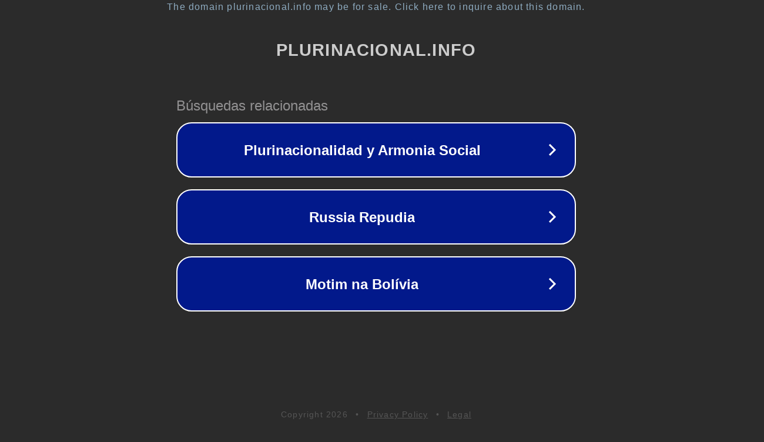

--- FILE ---
content_type: text/html; charset=utf-8
request_url: https://plurinacional.info/temas/manu-pineda/
body_size: 1082
content:
<!doctype html>
<html data-adblockkey="MFwwDQYJKoZIhvcNAQEBBQADSwAwSAJBANDrp2lz7AOmADaN8tA50LsWcjLFyQFcb/P2Txc58oYOeILb3vBw7J6f4pamkAQVSQuqYsKx3YzdUHCvbVZvFUsCAwEAAQ==_jGljgOkT7PwM0eNKyhn/HkJoeu/PZ5+L5xIM7j1GhLZksmrSHCnbL/RJjlaA0wgth21odbg05H0NQUE+kg+fjQ==" lang="en" style="background: #2B2B2B;">
<head>
    <meta charset="utf-8">
    <meta name="viewport" content="width=device-width, initial-scale=1">
    <link rel="icon" href="[data-uri]">
    <link rel="preconnect" href="https://www.google.com" crossorigin>
</head>
<body>
<div id="target" style="opacity: 0"></div>
<script>window.park = "[base64]";</script>
<script src="/bOKEShqbH.js"></script>
</body>
</html>
